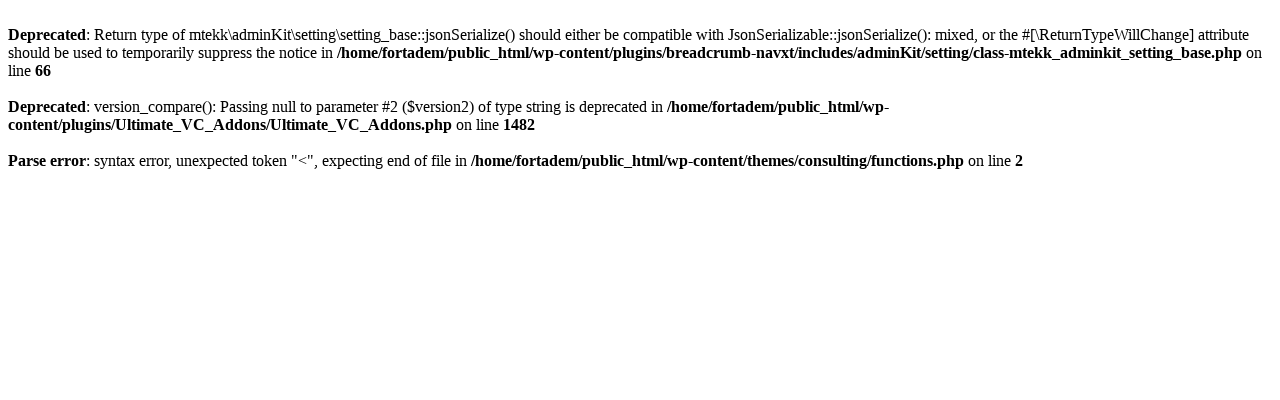

--- FILE ---
content_type: text/html; charset=UTF-8
request_url: https://fortademunca.ro/payday-cash-inside-the-charlotte-nc-pay-day-loan/
body_size: 294
content:
<br />
<b>Deprecated</b>:  Return type of mtekk\adminKit\setting\setting_base::jsonSerialize() should either be compatible with JsonSerializable::jsonSerialize(): mixed, or the #[\ReturnTypeWillChange] attribute should be used to temporarily suppress the notice in <b>/home/fortadem/public_html/wp-content/plugins/breadcrumb-navxt/includes/adminKit/setting/class-mtekk_adminkit_setting_base.php</b> on line <b>66</b><br />
<br />
<b>Deprecated</b>:  version_compare(): Passing null to parameter #2 ($version2) of type string is deprecated in <b>/home/fortadem/public_html/wp-content/plugins/Ultimate_VC_Addons/Ultimate_VC_Addons.php</b> on line <b>1482</b><br />
<br />
<b>Parse error</b>:  syntax error, unexpected token &quot;&lt;&quot;, expecting end of file in <b>/home/fortadem/public_html/wp-content/themes/consulting/functions.php</b> on line <b>2</b><br />
